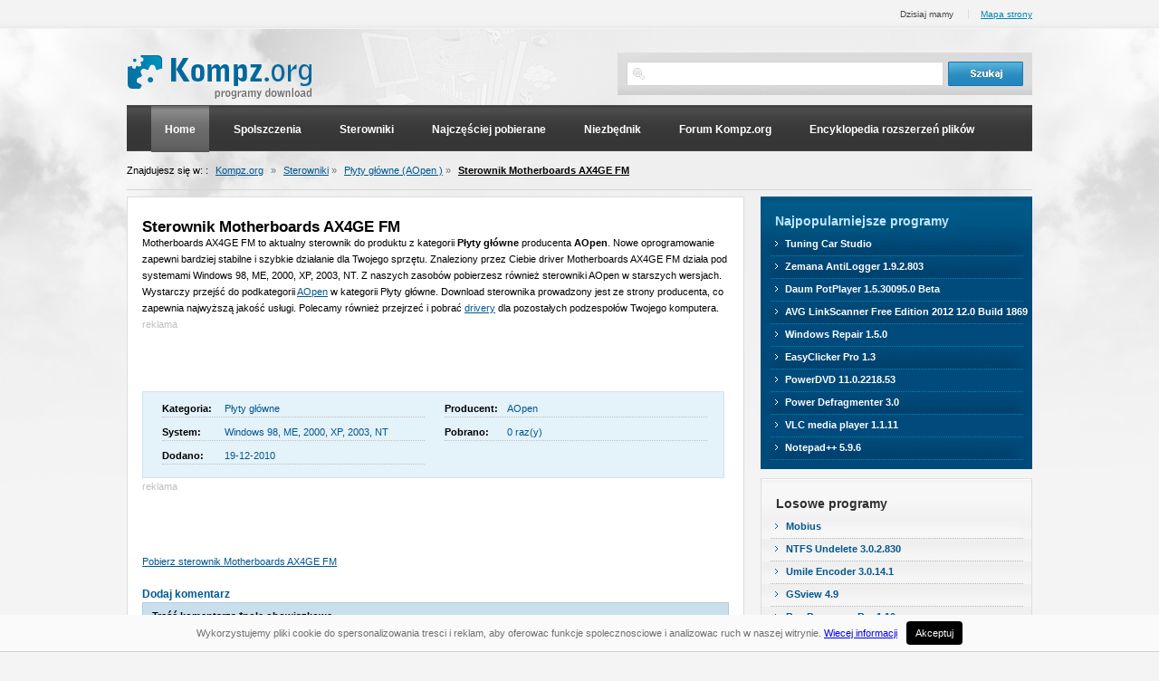

--- FILE ---
content_type: text/html; charset=UTF-8
request_url: http://www.kompz.org/sterownik,motherboards-ax4ge-fm.html
body_size: 4266
content:
<!doctype html public "-//w3c//dtd xhtml 1.0 strict//en" "http://www.w3.org/tr/xhtml1/dtd/xhtml1-strict.dtd">
<html xmlns="http://www.w3.org/1999/xhtml">
<head>
<title>Sterownik AOpen             Motherboards AX4GE FM - Kompz.org</title>
<meta http-equiv="content-type" content="text/html; charset=utf-8">
<meta name="description" content="Sterownik do AOpen             Motherboards AX4GE FM pobierzProgramy, spolszczenia i sterowniki do pobrania. Nowoczesny, przejrzysty i często akualizowany serwis Kompz.org oferuje ogromną bazę plików. Zawsze szybki Download.">
<meta name="keywords" content="sterownik Motherboards AX4GE FM, sterownik AOpen            , driver , drivery Motherboards AX4GE FM, Programy, Download, Spolszczenia, Sterowniki, Pobierz, Do pobrania.">
<link rel="stylesheet" type="text/css" href="/style.css" media="screen">
<link rel="shortcut icon" href="/favicon.ico" />
<link href="jquery.css" rel="stylesheet" type="text/css"/>
<script src="cookie-law-accept.js" type="text/javascript"></script>
<script src="http://ajax.googleapis.com/ajax/libs/jquery/1.4/jquery.min.js"></script>
<script src="http://ajax.googleapis.com/ajax/libs/jqueryui/1.8/jquery-ui.min.js"></script>
<script src="jquery.skinned-select.js" type="text/javascript"></script>
  
  <script>
  $(document).ready(function() {
    $("#search_1").tabs();
  });
  </script>
  <script type="text/javascript">
	function antyspam(t) {
		t.token.value=2;
		return true;
	}			
   </script>
</head>
<body>

<div id="site">
	<div class = "not4bbtext">
  <div id="header">
  
    <div id="top_1">  
      
      <div id="date_1">
      <span class="dat_1">Dzisiaj mamy <strong></strong></span>
      <span class="dat_4"><a href="/mapa.html">Mapa strony</a></span>			
      </div>
   
    </div>
  
    <div id="top_2">
    
      <a href="/"><div id="logo"></div></a>
      <div id="search_1">
			<br>
          <div id="artykul_1">
              <form action="/search.php" method="GET">
							<div id="int_1"><input id="search_b" type="text" name="q" size="31" maxlength="255" value="" onblur="setTimeout('closeResults()',2000); if (this.value == '') {this.value = '';}"  onfocus="if (this.value == 'wpisz frazę do wyszukania..') {this.value = '';}" /></div>
              <div id="int_2"><input id="search_button" type="submit" value=" "> </div>
							</form>
          </div>

      </div>
    
    </div>

  </div>

  <div id="menu">
  
      <ul>
        <li class="active"><a href="/">Home</a></li>
        <li><a href="/spolszczenia.html">Spolszczenia</a></li>
        <li><a href="/sterowniki.html">Sterowniki</a></li>
        <li><a href="/pobierane.html">Najczęściej pobierane</a></li>
        <li><a href="/niezbednik.html">Niezbędnik</a></li>
        <li><a href="http://forum.kompz.org">Forum Kompz.org</a></li>
        <li><a href="/rozszerzenia.html">Encyklopedia rozszerzeń plików</a></li>
      </ul>
  
  </div>
  
  <div id="navi">
  
     <div id="navi_1">
        <span class="nav_1">Znajdujesz się w: :</span>
        <span class="nav_2">Kompz.org</span> 
				<span class="nav_3">»</span>
		
        <a href="/sterowniki.html" class="nav_4">Sterowniki</a>				<span class="nav_5">»</span>        <a href="/sterowniki,plyty-glowne,AOpen.html" class="nav_4">Płyty główne (AOpen            )</a>				<span class="nav_5">»</span>        <a href="/sterownik,motherboards-ax4ge-fm.html" class="nav_6">Sterownik Motherboards AX4GE FM</a>
     </div>
  
  </div>
</div>
   
  <div id="content">
  
   <div id="left" class="prog_sit">
           
      <div class="cont_1">
      
      <p>
      
       <span class="prog_sit_tyt"><h2>Sterownik Motherboards AX4GE FM</h2></span>
      
			Motherboards AX4GE FM to aktualny sterownik do produktu z kategorii <b>Płyty główne</b> producenta <b>AOpen</b>. Nowe oprogramowanie zapewni bardziej stabilne i szybkie działanie dla Twojego sprzętu. Znaleziony przez Ciebie driver Motherboards AX4GE FM działa pod systemami Windows 98, ME, 2000, XP, 2003, NT. Z naszych zasobów pobierzesz również sterowniki AOpen             w starszych wersjach. Wystarczy przejść do podkategorii <a href="/sterowniki,plyty-glowne,AOpen.html">AOpen</a> w kategorii Płyty główne. Download sterownika prowadzony jest ze strony producenta, co zapewnia najwyższą jakość usługi. Polecamy również przejrzeć i pobrać <a href="/sterowniki.html">drivery</a> dla pozostałych podzespołów Twojego komputera.
		<br><span style="color:#bfbfbf;margin-top:5px;">reklama</span><br>
		<script type="text/javascript"><!--
		google_ad_client = "pub-1550697599500768";
		/* 468x60, utworzono 11-02-13 */
		google_ad_slot = "0152752781";
		google_ad_width = 468;
		google_ad_height = 60;
		//-->
		</script>
		<script type="text/javascript"
		src="http://pagead2.googlesyndication.com/pagead/show_ads.js">
		</script>

      <div id="prog_info">
         
          <div class="ster_info_1">
             
          <ul>
            <li><span>Kategoria:</span>Płyty główne</li>
            <li><span>Producent:</span>AOpen</li> 
            <li><span>System:</span>Windows 98, ME, 2000, XP, 2003, NT</li> 
            <li><span>Pobrano:</span>0 raz(y)</li> 
            <li><span>Dodano:</span>19-12-2010</li> 
          </ul>  

           </div>   
				</div>
				<span style="color:#bfbfbf;margin-top:5px;">reklama</span><br>
				<script type="text/javascript"><!--
				google_ad_client = "pub-1550697599500768";
				/* 468x60, utworzono 11-02-13 */
				google_ad_slot = "6888978608";
				google_ad_width = 468;
				google_ad_height = 60;
				//-->
				</script>
				<script type="text/javascript"
				src="http://pagead2.googlesyndication.com/pagead/show_ads.js">
				</script><br>
       <a href="http://download.aopen.com.tw/">Pobierz sterownik Motherboards AX4GE FM</a><br><br>

       
      <div class="clear"></div>
			
		


			  
		<form id="dodaj_komentarz" method="post" action="/download,motherboards-ax4ge-fm.html" onsubmit="return antyspam(this)">	
			<fieldset>
       <span class="add_coment">Dodaj komentarz</span>
       <div id="comment_2">
       <span class="tits_1">Treść komentarza *pole obowiązkowe</span><br />
       <textarea name="tresc" class="ints_1 text"></textarea><br />
       <span class="tits_1">Imię *pole obowiązkowe</span><br />
       <input type="text" class="ints_2" name="nick"><br />
       <div class="clear"></div>
       <span class="tits_1">Adres e-mail *pole obowiązkowe</span><br />
       <input type="text" class="ints_2" name="email"><br />
       <div class="clear"></div>
       <span class="tits_1">Podaj wynik:  2 razy 2 = ?</span><br />
       <input type="text" class="ints_3" name="wynik">
			 <input type="hidden" name="token" value="1" />
       <input type="submit" value="Wyślij" class="buts_1"><br />         
       <div class="clear"></div>
       </div>
			</fieldset>
		</form>

       <div class="clear"></div>
      </p>  

      </div>
      <div class="c_top3">
      
        <span class="ng_l">Podobne sterowniki</span>
      
      </div>   
			<div class="prog_x">   
        <ul>
          <li><span class="sp_1"><a href="/sterownik,motherboards-ax53.html" title="Sterownik do AOpen Motherboards AX53 download">Motherboards AX53</a></span><span class="sp_2">AOpen            </span></li>
          <li><span class="sp_1"><a href="/sterownik,motherboards-ak79d-400-max.html" title="Sterownik do AOpen Motherboards AK79D-400 Max download">Motherboards AK79D-400 Max</a></span><span class="sp_2">AOpen            </span></li>
          <li><span class="sp_1"><a href="/sterownik,motherboards-ak73-pro-a.html" title="Sterownik do AOpen Motherboards AK73 Pro(A) download">Motherboards AK73 Pro(A)</a></span><span class="sp_2">AOpen            </span></li>
          <li><span class="sp_1"><a href="/sterownik,motherboards-ak89-max.html" title="Sterownik do AOpen Motherboards AK89 Max download">Motherboards AK89 Max</a></span><span class="sp_2">AOpen            </span></li>
        </ul>          
      </div>
     
      <div class="prog_x">   
        <ul>
          <li><span class="sp_1"><a href="/sterownik,motherboards-ax4b-533-tube.html" title="Sterownik do AOpen Motherboards AX4B-533 Tube download">Motherboards AX4B-533 Tube</a></span><span class="sp_2">AOpen            </span></li>
          <li><span class="sp_1"><a href="/sterownik,motherboards-ax45-8xn.html" title="Sterownik do AOpen Motherboards AX45-8XN download">Motherboards AX45-8XN</a></span><span class="sp_2">AOpen            </span></li>
          <li><span class="sp_1"><a href="/sterownik,motherboards-mx6b.html" title="Sterownik do AOpen Motherboards MX6B download">Motherboards MX6B</a></span><span class="sp_2">AOpen            </span></li>
          <li><span class="sp_1"><a href="/sterownik,motherboards-ak73-1394.html" title="Sterownik do AOpen Motherboards AK73-1394 download">Motherboards AK73-1394</a></span><span class="sp_2">AOpen            </span></li>
        </ul>          
      </div>   
   </div>
	<div id="right" class="not4bbtext">
   
     <div class="prog_2"> 
      <span class="prog_2_1">Najpopularniejsze programy</span>
      <ul>
        <li class="naj_p1"><a href="/download,tuning-car-studio.html" title="Tuning Car Studio download">Tuning Car Studio</a></li>
        <li class="naj_p2"><a href="/download,zemana-antilogger.html" title="Zemana AntiLogger 1.9.2.803 download">Zemana AntiLogger 1.9.2.803</a></li>
        <li class="naj_p1"><a href="/download,potplayer.html" title="Daum PotPlayer 1.5.30095.0 Beta download">Daum PotPlayer 1.5.30095.0 Beta</a></li>
        <li class="naj_p2"><a href="/download,avg-linkscanner.html" title="AVG LinkScanner Free Edition 2012 12.0 Build 1869 download">AVG LinkScanner Free Edition 2012 12.0 Build 1869</a></li>
        <li class="naj_p1"><a href="/download,windows-repair.html" title="Windows Repair 1.5.0 download">Windows Repair 1.5.0</a></li>
        <li class="naj_p2"><a href="/download,easyclicker.html" title="EasyClicker Pro 1.3 download">EasyClicker Pro 1.3</a></li>
        <li class="naj_p1"><a href="/download,powerdvd.html" title="PowerDVD 11.0.2218.53 download">PowerDVD 11.0.2218.53</a></li>
        <li class="naj_p2"><a href="/download,power-defragmenter.html" title="Power Defragmenter 3.0 download">Power Defragmenter 3.0</a></li>
        <li class="naj_p1"><a href="/download,vlc-media-player.html" title="VLC media player 1.1.11 download">VLC media player 1.1.11</a></li>
        <li class="naj_p2"><a href="/download,notepad.html" title="Notepad++ 5.9.6 download">Notepad++ 5.9.6</a></li>
      </ul>          
    </div>   

     <div class="prog_3"> 
      <span class="prog_3_1">Losowe programy</span>
      <ul>
        <li class="naj_p1"><a href="/download,mobius.html" title="Mobius download">Mobius</a></li>
        <li class="naj_p1"><a href="/download,ntfs-undelete.html" title="NTFS Undelete 3.0.2.830 download">NTFS Undelete 3.0.2.830</a></li>
        <li class="naj_p1"><a href="/download,umile-encoder.html" title="Umile Encoder 3.0.14.1 download">Umile Encoder 3.0.14.1</a></li>
        <li class="naj_p1"><a href="/download,gsview.html" title="GSview 4.9 download">GSview 4.9</a></li>
        <li class="naj_p1"><a href="/download,pos-panorama-pro.html" title="Pos Panorama Pro 1.10 download">Pos Panorama Pro 1.10</a></li>
        <li class="naj_p1"><a href="/download,akuku.html" title="AQQ 1.4.8 Build 166 download">AQQ 1.4.8 Build 166</a></li>
        <li class="naj_p1"><a href="/download,videoporama.html" title="Videoporama 0.8.2 download">Videoporama 0.8.2</a></li>
        <li class="naj_p1"><a href="/download,whereisit.html" title="WhereIsIt? 2011 Build 902 download">WhereIsIt? 2011 Build 902</a></li>
        <li class="naj_p1"><a href="/download,foxie.html" title="Foxie 1.1.3 download">Foxie 1.1.3</a></li>
        <li class="naj_p1"><a href="/download,evil-player.html" title="Evil Player 1.31 download">Evil Player 1.31</a></li>
  
      </ul>          
    </div>     
		  
   
   </div>
  
  </div>
  
  <div class="clear"></div>  
  		<img src="/images/pob1_h.jpg" style="display:none;">
		<img src="/images/search_button_h.jpg" style="display:none;">
		<img src="/images/button_send_h.jpg" style="display:none;">
 <div id="bottom">
  
    <div id="ni_pr">
    
      <span class="bottom_tyt">Niezbędne programy</span>
      
      <div id="list_prog">
			      <ul class="naj_p1">
													  <li class="list_prog_tyt">Internetowe</li>				        <li><a href="download,ares.html" title="Ares 3.1.6.3040 download">Ares 3.1.6.3040</a></li>				        <li><a href="download,flashget.html" title="FlashGet 3.5.0.1126 download">FlashGet 3.5.0.1126</a></li>						</ul> 			      <ul class="next">
													  <li class="list_prog_tyt">Obróbka grafiki</li>				        <li><a href="download,photoscape.html" title="Photoscape 3.5 download">Photoscape 3.5</a></li>				        <li><a href="download,gimp.html" title="GIMP 2.6.11 download">GIMP 2.6.11</a></li>						</ul> 			      <ul class="next">
													  <li class="list_prog_tyt">Dom i hobby</li>				        <li><a href="download,pro100.html" title="PRO100 5.16 download">PRO100 5.16</a></li>				        <li><a href="download,ipla.html" title="IPLA 2.3.3.9 download">IPLA 2.3.3.9</a></li>						</ul> 		</div>  
    
    </div>
  
    <div id="stat">
    
      <span class="bottom_tyt">Statystyki serwisu</span>
       
      <div id="stat_list">
      <ul>
        <li>Programów w serwisie: <span class="stat_l">3468</span></li>
        <li>Ilość sterowników: <span class="stat_l">19208</span></li>
      </ul>   
      
      <ul>
        <li>Ilość spolszczeń: <span class="stat_l">727</span></li>
				<li>Ilość rozszerzeń: <span class="stat_l">5923</span></li>
      </ul>  
    
      </div>   
    
    </div>  
    
  </div>

  <div id="footer_1">
  
      <ul>
        <li><a href="/">Home</a></li>
        <li><a href="/spolszczenia.html">Spolszczenia</a></li> 
        <li><a href="/sterowniki.html">Sterowniki</a></li> 
        <li><a href="/pobierane.html">Najczęściej pobierane</a></li> 
        <li><a href="/niezbednik.html">Niezbędnik</a></li> 
        <li><a href="http://forum.kompz.org">Forum Kompz.org</a></li> 
        <li><a href="/dziennik.html">Dziennik Kompz.org</a></li> 
      </ul> 
  
  </div>

   <div id="footer_2">
    
        <ul>
          <li><a href="/mapa.html">Mapa strony</a></li>  
          <li><a href="/kontakt.html">Kontakt</a></li> 
          <li>Copyright &copy; 2011-2020 Kompz.org. Wszystkie prawa zastrzeżone.</li> 
        </ul> 
    
    </div>


</div>
<script type="text/javascript">

  var _gaq = _gaq || [];
  _gaq.push(['_setAccount', 'UA-20034553-2']);
  _gaq.push(['_trackPageview']);

  (function() {
    var ga = document.createElement('script'); ga.type = 'text/javascript'; ga.async = true;
    ga.src = ('https:' == document.location.protocol ? 'https://ssl' : 'http://www') + '.google-analytics.com/ga.js';
    var s = document.getElementsByTagName('script')[0]; s.parentNode.insertBefore(ga, s);
  })();

</script>
<script type="text/javascript">var bbSite='http___www.kompz.org'; var bbMainDomain='new.smartcontext.pl';</script>
<script type="text/javascript" src="http://code.new.smartcontext.pl/code/http___www.kompz.org/code.js"></script> 
</body>
</html> 

--- FILE ---
content_type: text/html; charset=utf-8
request_url: https://www.google.com/recaptcha/api2/aframe
body_size: 268
content:
<!DOCTYPE HTML><html><head><meta http-equiv="content-type" content="text/html; charset=UTF-8"></head><body><script nonce="bkk3PwBHYDtKaqD-SjKulg">/** Anti-fraud and anti-abuse applications only. See google.com/recaptcha */ try{var clients={'sodar':'https://pagead2.googlesyndication.com/pagead/sodar?'};window.addEventListener("message",function(a){try{if(a.source===window.parent){var b=JSON.parse(a.data);var c=clients[b['id']];if(c){var d=document.createElement('img');d.src=c+b['params']+'&rc='+(localStorage.getItem("rc::a")?sessionStorage.getItem("rc::b"):"");window.document.body.appendChild(d);sessionStorage.setItem("rc::e",parseInt(sessionStorage.getItem("rc::e")||0)+1);localStorage.setItem("rc::h",'1767842688910');}}}catch(b){}});window.parent.postMessage("_grecaptcha_ready", "*");}catch(b){}</script></body></html>

--- FILE ---
content_type: text/css
request_url: http://www.kompz.org/style.css
body_size: 4404
content:
body {	
  font: 11px Arial, verdena, sans-serif;	
  background: #f4f4f4 url('images/bg.jpg') top center no-repeat;
  line-height: 18px;
  color: #6f6f6f;
}

html, body, h1, h2, h3, h4, h5, h6, div, span, p, address, form, fieldset, img, a img, ul, li, hr, table, strong {
	margin: 0;
	padding: 0;
	border: 0;
}

a:focus, a:active { 
  outline: none; 
}

h1 {
	font-size:16px;
}

.clear {
  clear: both;
}

#site {
  margin: 0px auto;
  width: 1000px;
}

#header {
  width: 1000px;
  height: 116px;
}

#top_1 {
  width: 1000px;
  height: 32px;
}

#date_1 {
  float: right;
  padding-top: 6px;
}

.dat_1 {
  color: #454545;
  font-size: 10px;
  border-right: 1px solid #dddddd;
  padding-right: 13px;
}

.dat_2 {
  color: #454545;
  font-size: 10px;
  padding-left: 13px;
}

.dat_3 {
  color: #454545;
  font-size: 11px;
  font-weight: bold;
  padding-right: 13px;
  border-right: 1px solid #dddddd;
}

.dat_4 a {
  color: #0085b3;
  font-size: 10px;
  padding-left: 13px;
}

.dat_4 a:hover {
  text-decoration: none;
}

#logo {
  background: url('images/logo.png') no-repeat;
  width: 204px;
  height: 48px;
  float: left;
  margin-top: 29px;
}

#search_1 {
  float: right;
  width: 458px;
  height: 75px; 
  padding-top: 8px;
}                 

#program_1 {
  background: url('images/search_bg1.jpg') no-repeat; 
  width: 458px;
  height: 47px;
}

#program_1 input, #artykul_1 input {
  background-color: transparent; 
  border: 0;
  color: #adadad;
  font-size: 11px;
  float: left;
}

#program_1 #search_b, #artykul_1 #search_b {
  display: block;
  margin: 4px 0 0 17px;
  float: left;
}

#artykul_1 {
  background: url('images/search_bg2.jpg') no-repeat; 
  width: 458px;
  height: 47px;
}

#artykul_1 #search_b {
  width: 318px;
}

#program_1 #int_1, #artykul_1 #int_1 {
  width: 211px;    
  float: left;
  padding: 12px 0 0 16px;
}

.skinned-select {
  float: left;
  margin: 14px 0 0 21px;    
}

.skinned-select select {
	opacity: 0;
	filter: alpha(opacity = 0);
	moz-opacity: 0;
	position: relative; 
	z-index: 80;
	color: #adadad;  
}

.skinned-select .select-text {
  position: absolute;
	text-indent: 10px;
	line-height: 19px;
	width: 80px;
	z-index: 1;   
}
.skinned-select .select-text, skinned-select select, .skinned-select select option {
	width: 80px;
	font-size: 11px;
  color: #adadad; 
}

.my-skinnable-select select {
  width: 80px;
  font-size: 11px;
  border: 0px;
  float: left;
}

#int_2 {
  float: right;
    margin: 10px 10px 0 0;
}

#search_button {
  background: url('images/search_button.jpg') no-repeat; 
  width: 83px;
  height: 27px;
  cursor: pointer;
}

#search_button:hover {
  background: url('images/search_button_h.jpg') no-repeat; 
  width: 83px;
  height: 27px;
  cursor: pointer;
}

#menu {
  background: url('images/menu_bg.jpg') repeat-x; 
  width: 1000px;
  height: 51px;
}

#menu ul {
  list-style: none;
  margin-left: 15px;
}

#menu ul li {
  float: left;
  margin: 18px 0 0 12px;  
}

#menu ul li a {
  padding: 19px 15px 18px 15px; 
  font: 12px Arial;
  font-weight: bold;
  color: #ffffff;
  text-decoration: none;
}

#menu ul li a:hover {
  background: url('images/menu_bg2.jpg') repeat-x;
}

#menu ul li.active a {
  background: url('images/menu_bg2.jpg') repeat-x;
}

#navi {
  width: 1000px;
  height: 50px;
}

#navi span {
  padding-right: 5px;
}

#navi .nav_1 {
  color: #000000;
}

#navi .nav_2, #navi .nav_4 {
  color: #00578f;
  text-decoration: underline;
}

#navi .nav_6 {
  font-weight: bold;
  color: #000000;
}

#navi_1 {
  padding: 12px 0 12px 0; 
  border-bottom: 1px solid #d5d5d5;
}

#left {
  float: left;
  width: 682px;
  background: url('images/c_bg.jpg') repeat-y;
  border-bottom: 1px solid #dddddd;
}

#left .c_top {
  width: 682px;
  height: 40px;
  background: url('images/c_top.jpg') no-repeat;
}

#left .ng_l {
  float: left;
  color: #767676;
  font-size: 14px;
  font-weight: bold;
  padding: 12px 0 0 10px;
}

#left .ng_l2 {
  float: left;
  color: #00578f;
  font-size: 14px;
  font-weight: bold;
  padding: 12px 0 0 10px;
}

#left .ng_3 {
  float: left;
  color: #00578f;
  font-size: 18px;
  font-weight: bold;
  padding: 12px 0 0 10px;
  margin-top:-2px;
}

#left .ng_r {
  float: right;
  padding: 12px 13px 0 0;
}

#left .ng_r a {
  color: #00578f;
  text-decoration: underline;
}

#left .ng_r a:hover {
  text-decoration: none;
}

#left .c_top3 {
  width: 682px;
  height: 40px;
  background: url('images/c_top.jpg') no-repeat;
  margin-top: 10px;
}

.c_cat {
  width: 212px;
  height: 135px;
  float: left;
  margin: 11px 0 0 11px;
}

.c_cat_title {
  width: 212px;
  font-size: 14px;
  color: #000000;
  font-weight: bold;
}

.cat_img {
  height: 37px; 
  width: 210px;
  padding: 4px 0 0 1px;
}

.cat_dsc {
  line-height: 14px;
  padding: 0 0 4px 1px;
  width: 210px;
  color: #6f6f6f;
}

.prog_num a span {
  color: #00578f;
  font-size: 11px;
  text-decoration: underline;
}

.prog_num a:hover span {
  background-color: #dbe9f2;
}

.prg_number1 {
  color: #00578f;
  font-size: 11px;
  float: left; 
}

.prg_number2 {
  color: #00578f;
  font-size: 11px;
  font-weight: bold; 
  float: left; 
}

.button_more {
  background: url('images/button_more.jpg') no-repeat; 
  width: 58px;
  height: 16px;
  cursor: pointer;
  margin: 2px 2px 0 0; 
  border: 0px;    
  float: right;
}

.button_more:hover {
  background: url('images/button_more_h.jpg') no-repeat; 
}

.prog_1 {
  float: left;
  background: url('images/new_prog_bg.jpg') no-repeat; 
  width: 319px;
  height: 216px;
  margin: 12px 12px 10px 10px;
}

.prog_x {
  float: left;
  width: 319px;
  margin: 12px 12px 10px 10px;
}

.prog_x ul {
  list-style:none;
  margin-top: 2px;
}


.prog_x li {
  background: url('images/cyp1.gif') left 6px  no-repeat;
  padding-left: 9px;  
  height: 24px;
  width: 319px;
}
.prog_x .sp_1 {
  display: block;
  text-align: left; 
  width: 252px; 
  float: left;
}

.prog_x .sp_1 a {
  color: #00578f;
  font-weight: bold;
  font-size: 11px;  
  text-decoration: none;
}

.prog_x .sp_1 a:hover { 
  background-color: #dbe9f2;
}

.prog_x .sp_2 {
  display: block;
  float: left;
  text-align: right;  
}
.prog_1 ul {
  list-style:none;
  margin-top: 2px;
}

.prog_1 li {
  background: url('images/cyp1.gif') left 6px  no-repeat;
  padding-left: 9px;  
  height: 24px;
  width: 319px;
}

.prog_1 .sp_1 {
  display: block;
  text-align: left; 
  width: 222px; 
  float: left;
}

.prog_1 .sp_1 a {
  color: #00578f;
  font-weight: bold;
  font-size: 11px;  
  text-decoration: none;
}

.prog_1 .sp_1 a:hover { 
  background-color: #dbe9f2;
}

.prog_1 .sp_2 {
  display: block;
  float: left;
  text-align: right;  
}

.prog_roz {
  float: left;
  width: 90px;
  margin: 12px 12px 10px 10px;
}

.prog_roz ul {
  list-style:none;
  margin-top: 2px;
}


.prog_roz li {
  background: url('images/cyp1.gif') left 6px  no-repeat;
  padding-left: 9px;  
  height: 24px;
  width: 90px;
}
.prog_roz .sp_1 {
  display: block;
  text-align: left; 
  width: 90px; 
  float: left;
}

.prog_roz .sp_1 a {
  color: #00578f;
  font-weight: bold;
  font-size: 11px;  
  text-decoration: none;
}

.prog_roz .sp_1 a:hover { 
  background-color: #dbe9f2;
}


#right {
  float: left;
  width: 300px;
  margin-left: 18px;
}

.prog_2 {
  background: #004a7b url('images/pop_prog.jpg') no-repeat; 
  width: 300px;
}

.prog_2_1 {
  display: block;
  color: #bfe7ff;
  font-size: 14px;
  font-weight: bold;
  padding: 18px 0 0 16px;
}

.prog_2 ul {
  list-style: none;
  margin: 5px 0 0 0;
  padding-bottom: 10px;
}

.prog_2 li.naj_p1 {
  background: url('images/naj_p1.png') no-repeat;  
  height: 23px;
  width: 273px;
  padding: 2px 0 0 27px;
}

.prog_2 li.naj_p2 {
  background: url('images/naj_p2.jpg') no-repeat;  
  height: 23px;
  width: 273px;
  padding: 2px 0 0 27px;
}

.prog_2 li a {
  font-size: 11px;
  color: #ffffff;
  font-weight: bold;
  text-decoration: none;
}

.prog_2 li a:hover {
  background-color: #3f7ba4;
}

.prog_3 {
  background: #efefef url('images/ost_add_bg.jpg') no-repeat; 
  width: 298px;
  margin-top: 10px;
  border:1px solid #dedede;
}

.prog_3_1 {
  display: block;
  color: #303030;
  font-size: 14px;
  font-weight: bold;
  padding: 18px 0 0 16px;
}

.prog_3 ul {
  list-style: none;
  margin: 5px 0 0 0;
  padding-bottom: 10px;
}

.prog_3 li.naj_p1 {
  background: url('images/naj3_p1.png') no-repeat;  
  min-height: 23px;
  width: 271px;
  padding: 2px 0 0 27px;
}

.prog_3 li.naj_p2 {
  background: url('images/naj3_p2.png') no-repeat;  
  height: 23px;
  width: 271px;
  padding: 2px 0 0 27px;
}

.prog_3 li a {
  font-size: 11px;
  color: #00578f;
  font-weight: bold;
  text-decoration: none;
}

.prog_3 li a:hover {
  background-color: #dbe9f2;
}

.tags {
  background: url('images/tags_bg.jpg') no-repeat; 
  width: 300px;
  margin-top: 10px;
  border-bottom: 1px solid #dedede;
}

.tags_tyt {
  display: block;
  color: #303030;
  font-size: 14px;
  font-weight: bold;
  padding: 18px 0 0 16px;
}

.tags ul {
  list-style: none;
  margin: 5px 0 10px 10px;
  width: 270px;
	text-align:justify;
}

.tags li {
  float: left;
  padding: 0 6px 0 6px;  
  border-right: 1px solid #9c9c9c;
  line-height: 9px;
  margin-bottom: 7px;
}

.tags li a {
  font-size: 11px;
  color: #303030;
  text-decoration: none;
}

.tags li a:hover {
  text-decoration: underline;
}

#bottom { 
  background: url('images/bottom_bg.jpg') repeat-x; 
  width: 1000px;
  height: 117px;
  margin: 8px auto;
}

#bottom-tags { 
  background-color:#f7f7f7; 
	border: 1px solid #dedede; 
  width: 998px;
  margin: 8px auto;
	padding-bottom:5px;
}

#bottom-tags ul {
  list-style: none;
  margin: 5px 0 20px 5px;
	text-align:justify;
}

#bottom-tags li {
  float: left;
  padding: 0 6px 0 6px;  
  border-right: 1px solid #9c9c9c;
  line-height: 9px;
  margin-bottom: 6px;
}
#bottom-tags li a {
  font-size: 11px;
  color: #303030;
  text-decoration: none;
}

#bottom-tags li a:hover {
  text-decoration: underline;
}

.tags_3_1 {
  display: block;
  color: #303030;
  font-size: 14px;
  font-weight: bold;
  padding: 10px 0 0 10px;
}

#ni_pr {
  width: 678px;
  float: left;
  margin: 10px 0 0 20px;
}

.bottom_tyt {
  display: block;
  background: url('images/bottom_tyt_bg.jpg') no-repeat;
  width: 133px;
  height: 23px;
  color: #363636;
  font-size: 12px;
  font-weight: bold;
  padding: 4px 0 0 15px;
}

#list_prog {
  width: 678px;
  height: 60px;
}

#list_prog ul {
  list-style: none;
  margin: 11px 20px 0 0;
  float: left;
}

#list_prog ul.next {
  list-style: none;
  margin: 11px 20px 0 50px;
  float: left;
}

#list_prog li.list_prog_tyt {
  font-weight: bold;
  color: #ffffff;
  font-size: 12px;
}

#list_prog li {
  padding-top: 1px;
}

#list_prog li a {
  color: #ffffff;
  font-size: 12px;
}

#list_prog li a:hover {
  background-color: #717171;
}

#stat {
  width: 300px;
  float: left;
  margin: 10px 0 0 0;
}

#stat_list {
  width: 300px;
  height: 60px;
}

#stat_list ul {
  list-style: none;
  margin: 11px 20px 0 0;
  float: left;
}

#stat_list li {
  padding-top: 1px;
  color: #b3b3b3;
}

#stat_list .stat_l {
  font-weight: bold;
}

#footer_1 { 
  width: 1000px;
  height: 40px;
  border-bottom: 1px solid #d6d6d6;
  margin: 0 auto;
}

#footer_1 ul {
  list-style: none;
  padding: 12px 0 0 158px;
}

#footer_1 li {
  float: left;
  padding-right: 27px; 
}

#footer_1 li a {
  color: #767676;
  font-size: 11px;
  text-decoration: none;
}

#footer_1 li a:hover {
  color: #000000;
  text-decoration: underline;
}

#footer_2 { 
  width: 1000px;
  height: 40px;
  border-bottom: 1px solid #d6d6d6;
    margin: 0 auto;
}

#footer_2 ul {
  list-style: none;
  padding: 12px 0 0 264px;
}

#footer_2 li {
  float: left;
  padding-right: 27px; 
}

#footer_2 li a {
  color: #767676;
  font-size: 11px;
}

#footer_2 li a:hover {
  color: #000000;
  text-decoration: none;
}



/* Form */

.cont_1 {
  width: 648px;
  margin: 17px 0 17px 17px;
  color: #000000;
}

.cont_1 a {
  color: #00578f;
}

.cont_1 a:hover {
  background-color: #dbe9f2;
}

.cont_1 .ints_1 {
  border: 1px solid #b5cedb;
  width: 525px;
  color: #414141;  
	
}

.cont_1 .text {
  height: 164px; 
  font: 12px arial;
  line-height: 18px;
}

.cont_1 .ints_2 {
  border: 1px solid #b5cedb;
  width: 525px;  
  height: 27px;
  color: #414141;
  font: 12px arial;
  line-height: 18px;
  float: left;
}

.cont_1 .ints_3 {
  border: 1px solid #b5cedb;
  width: 145px;  
  height: 27px;
  color: #414141;
  font: 12px arial;
  line-height: 18px;
  float: left;
}

.cont_1 .tits_1 {
  display: block;
  float: left;
  font-weight: bold;
}

.cont_1 .coms {
  color: #767676;
  font: 10px arial;
  float: left;
}

.cont_1 .buts_1 {
  background: url('images/button_send.jpg') no-repeat;
  width: 83px;
  height: 28px; 
  border: 0px;
  color: #ffffff;
  font: 11px;
  float: right;
  margin-right: 121px;
}

.cont_1 .buts_1:hover {
  background: url('images/button_send_h.jpg') no-repeat;
  cursor: pointer;
}

/* Wyniki */

.c_top2 {
  background: url('images/c_top2.jpg') repeat-x;
  width: 646px;
  height: 29px;   
  border: 1px solid #e0e0e0;
}

.tits_2, .tits_3, .tits_4 {
  display: block;
  float: left;
  color: #767676;
  font-weight: bold;
  font-size: 12px;
}

.tits_2 {
  margin: 6px 0 0 59px;
}

.tits_3 {
  margin: 6px 0 0 390px;
}

.tits_4 {
  margin: 6px 0 0 43px;
}

.progs_list {
  width: 646px;
}

.progs_list .progs_str {
  border-bottom: 1px solid #e0e0e0;
  padding: 7px 0 7px 0; 
}

.progs_list .progs {
  float:  left;
  width: 404px;
}

.progs_list .progs .progs_tyt {
  display: block;
  float:  left;
  width: 404px;
  font: 13px arial;
  font-weight: bold;
  color: #000000;
}

.progs_list .progs .progs_dsc {
  width: 404px;
  float: left;
  color: #767676;
}

.progs_list .progs .progs_a {
  width: 404px;
  float: left;
}

.progs_list .progs_lic {
  margin: 25px 0 0 59px;
  width: 95px;
  float: left;
  text-align: center;
  color: #767676;
  font-weight: bold;
}

.progs_list .progs_dw {
  margin: 25px 0 0 0;
  width: 87px;
  float: left;
  text-align: center;
  color: #767676;
}

.progs_list .progs_dw span {
  font-weight: bold;
}


/* paginacja */


.pagin {
  float: right;
  padding: 8px 0 8px 0;
}

.pagin a.pg_1, .pagin a.pg_2 {
  float: left;
  display: block;
  width: 21px;
  height: 21px;
  margin-right: 1px;
}

.pagin a.pg_1 {
  background: url('images/pg_1.jpg') 1px no-repeat;
  text-align: center;
  padding: 1px;
  border: 1px solid #d7d7d7;
  text-decoration: none;
  color: #484848;
}

.pagin a.pg_2 {
  background: #005b88 url('images/pg_2.jpg') 1px no-repeat;
  text-align: center;
  padding: 1px;
  border: 1px solid #00476a;
  text-decoration: none;
  color: #ffffff;
  font-weight: bold;
}

.pagin a.pg_3 {
  display: block;
  float: left;
  background: url('images/pg_1.jpg') 1px repeat-x;
  width: 65px;
  height: 21px;
  text-align: center;
  padding: 1px;
  border: 1px solid #d7d7d7;
  text-decoration: none;
  color: #484848;
}

.pagin a.pg_1:hover, .pagin a.pg_3:hover {
  background: url('images/pg_h.jpg');
}


/* Kategoria */

.pdo_cat {
 width: 646px;
 background-color: #efefef;
 border: 1px solid #b5cedc;
 margin: 15px 0 10px 0;
 padding-bottom: 10px;
} 

.pdo_cat ul {
  list-style: none;
  padding: 14px 0 0 14px;
}
      
.pdo_cat ul li {
  float: left;
  width: 210px;
}   

.pdo_cat ul li a {
  text-decoration: none;
  color: 00578f;
}

.pdo_cat ul li a.active_kat {text-decoration: underline;background-color: #dbe9f2;}

.sort {
  width: 646px;
  height: 36px;
  background-color: #d5e7f0;
  border: 1px solid #bad1de;
  margin: 10px 0 10px 0;
}

.sorts_t {
  float: left;
  height: 18px;
  margin: 10px 0 0 10px;
}

.sorts_t span {
  float: left; 
}

.sort_tyt {
  font-weight:bold;
  width: 70px;
}

.sort_1 a {
  background: url('images/sort_1.jpg') no-repeat;
  height: 5px;
  width: 6px;
  display: block;
  margin-top: 7px;
}

.sort_1 a:hover {
  background: url('images/sort_3.jpg') no-repeat;
}

.sort_2 a {
  background: url('images/sort_2.jpg') no-repeat;
  height: 5px;
  width: 6px;
  display: block;
  margin-top: 7px;
}

.sort_2 a:hover {
  background: url('images/sort_4.jpg') no-repeat;
}

.sort_tyt_2 {
  padding: 0 25px 0 3px;
}

.sort_soft {
  background: url('images/sort_soft.jpg') no-repeat;
  width: 84px;
  height: 26px;
  border:  1px solid #b3cddb;
  float: right;
  margin: 5px 5px 0 0;
}

.sort_softs {
  width: 124px;
  height: 26px;
  float: right;
	margin-top:10px;
}
.sort_soft .skinned-select {
  float: left;
  margin: 4px 0 0 0;    
}

.sort_soft .skinned-select .select-text, skinned-select select, .skinned-select select option {
	width: 56px;
	font-size: 11px;
  color: #00578f; 
}

.progs_list .imag {
  float:  left;
  width: 58px;
  height: 55px;
  text-align: center;
}
.progs_list .imag img {
  padding-top: 20px;
}

.progs_list .progs_2 {
  float:  left;
  width: 346px;
}

.progs_list .progs_2 .progs_tyt {
  display: block;
  float:  left;
  width: 346px;
  font: 13px arial;
  font-weight: bold;
  color: #000000;
}

.progs_list .progs_2 .progs_dsc {
  width: 346px;
  float: left;
  color: #767676;
}

.progs_list .progs_2 .progs_a {
  width: 346px;
  float: left;
}


/* Program */


.prog_sit {
  border-top: 1px solid #dddddd;
}

.prog_sit_tyt {
  display: block;
  padding-bottom: 6px;
  color: #000000;
}

.prog_sit p {
  color: #767676;
}

.coment {
  font-weight: bold;
  color: #767676;
  font-size: 12px;
}

#comment_1 {
  background: #ffffff url('images/pg_1.jpg') bottom repeat-x;
  width: 636px;
  border: 1px solid #dddddd;
  padding: 5px;
  margin-bottom: 10px;
}

.comm_1 {
  width: 636px;
}

.comm_1 p {
  color: #000000;
  padding: 7px 0 6px 5px;
}

.comm_top {
  background: #ffffff url('images/comm_top.jpg') no-repeat;
  height: 28px;
  width: 636px;
}


.add_coment {
  font-weight: bold;
  color: #00578f;
  font-size: 12px;
}

#comment_2 {
  width: 636px;
  height: 257px;
  border: 1px solid #b2ccda;
  background-color: #c9e0ec;
  padding: 5px 0 0 10px;
}

.prog_sit .cont_1 .ints_1 {
  border: 1px solid #b5cedb;
  width: 374px;
  color: #414141;  
}

.prog_sit .cont_1 .text {
  height: 86px; 
  font: 12px arial;
  line-height: 18px;
}

.prog_sit .cont_1 .ints_2 {
  border: 1px solid #b5cedb;
  width: 374px;  
  height: 23px;
  color: #414141;
  font: 12px arial;
  line-height: 18px;
  float: left;
}

.prog_sit .cont_1 .ints_3 {
  border: 1px solid #b5cedb;
  width: 145px;  
  height: 23px;
  color: #414141;
  font: 12px arial;
  line-height: 18px;
  float: left;
}

.prog_sit .cont_1 .tits_1 {
  display: block;
  float: left;
  font-weight: bold;
}

.prog_sit .cont_1 .buts_1 {
  background: url('images/button_send.jpg') no-repeat;
  width: 83px;
  height: 28px; 
  border: 0px;
  color: #ffffff;
  font: 11px;
  float: right;
  margin-right: 261px;
}

.prog_sit .cont_1 .buts_1:hover {
  background: url('images/button_send_h.jpg') no-repeat;
  cursor: pointer;
}

.comm_top span {
  display: block;
  padding: 6px 0 0 5px; 
  float: left;
}

.comm_top_1 {
  color: #00578f;
}

.comm_top_2 {
  color: #00578f;
  font-weight: bold;
}

.comm_top_3 {
  color: #767676;
}
.desc {
  color: #767676;
}

#prog_info {
  height: 94px;
}

.prog_info_1 {
  width: 541px;
  height: 94px;
  border: 1px solid #d2e2eb;
  float: left;
  background-color: #e4f2fa;
  color: #00578f;
}

.prog_info_1 ul {
  list-style: none;
  margin: 9px 0 0 9px;
}

.prog_info_1 ul li {
  float: left;
  width: 240px;
  border-bottom: 1px dotted #bfbfbf;
  margin: 0 10px 7px 12px;
}

.prog_info_1 span {
  display: block;
  width: 69px;
  font-weight: bold;
  color: #000000;
  float: left;
}

.ster_info_1 {
  width: 641px;
  height: 94px;
  border: 1px solid #d2e2eb;
  float: left;
  background-color: #e4f2fa;
  color: #00578f;
}

.ster_info_1 ul {
  list-style: none;
  margin: 9px 0 0 9px;
}

.ster_info_1 ul li {
  float: left;
  width: 290px;
  border-bottom: 1px dotted #bfbfbf;
  margin: 0 10px 7px 12px;
}

.ster_info_1 span {
  display: block;
  width: 69px;
  font-weight: bold;
  color: #000000;
  float: left;
}

.pob {
  width: 100%;
  height: 56px;
  margin: 10px 0 10px 0;
}

.pob span {
  display: block;
  width: 156px;
  height: 27px;
  margin-left: 245px;
}

.pob span a {
  display: block;
  background: url('images/pob1.jpg') no-repeat;
  width: 156px;
  height: 27px;
}

.pob span a:hover {
  display: block;
  background: url('images/pob1_h.jpg') no-repeat;
  width: 156px;
  height: 27px;
}

.prog_info_2  {
  float: left;
  margin-left: 4px;
  width:100px;
}

.zob_1 {
  display: block;
  background: url('images/zob_1.jpg') no-repeat;
  cursor: pointer;
  width: 100px;
  height: 26px;
  color: #ffffff;
  font-size: 11px;
  text-align: center;
  padding-top: 5px;
}

.zob_1:hover {
  background: url('images/zob_2.jpg') no-repeat;
}

.prog_img {
  width: 98px;
  height: 60px;
  margin-top: 3px;
  border: 1px solid #e2e2e2;
  text-align: center;
}

.prog_img img {
  margin-top: 13px;
}


/*************** Notifications ***************/

.notification {
                position: relative;
                margin: 10px 0 0 0;
                padding: 0;
                border: 1px solid;
                background-position: 10px 9px !important;
                background-repeat: no-repeat !important;
                font-size: 11px;
                width: 99.8%;
                }
                

.attention {
                background: #fffbcc url('images/exclamation.png') 10px 11px no-repeat;
                border-color: #e6db55;
                color: #666452;
                }

.information {
								margin-top:-10px;
                background: #dbe3ff url('images/information.png');
                border-color: #a2b4ee;
                color: #585b66;
                }

.success {
                background: #d5ffce url('images/tick_circle.png');
                border-color: #9adf8f;
                color: #556652;
                }

.error {
                background: #ffcece url('images/cross_circle.png');
                border-color: #df8f8f;
                color: #665252;
                }

.notification div {
                display:block;
                font-style:normal;
                padding: 10px 10px 10px 36px;
                line-height: 1.5em;
                }

.notification .close {
                color:#990000;
                font-size:9px;
                position:absolute;
                right:5px;
                top:5px;
                }
.input-notification {
				background-position: left 2px;
				background-repeat: no-repeat;
				padding: 2px 0 2px 22px;
				background-color: transparent;
				margin: 0 0 0 5px;
				}

.pageinfo {
				width: 646px;
				background: #f2f2f2 url('images/information-white.png');
				border: 1px solid #e0e0e0;
				border-bottom: 1px solid #c3c3c3;
				color: #767676;
				position: relative;
				margin: 45px 0 10px 17px;
				padding: 0;
				background-position: 10px 50% !important;
				background-repeat: no-repeat !important;
				font-size: 12px;
}
.pageinfo div {
                display:block;
                font-style:normal;
                padding: 10px 10px 10px 36px;
                }
							
.pageinfo div a {
  color: #00578f;
}

.pageinfo div a:hover {
	background-color: #dbe9f2;
}


#prog_info_files {
  height: 64px;
}
.info_file_1 {
  width: 646px;
  border: 1px solid #dedede;
  border-bottom: 6px solid #dedede;
  float: left;
  background-color: #efefef;
  color: #00578f;

}

.info_file_1 {
  width: 646px;
  border: 1px solid #dedede;
  border-bottom: 6px solid #dedede;
  float: left;
  background-color: #efefef;
  color: #00578f;

}

.info_file_1 ul {
  list-style: none;
  margin: 9px 0 0 9px;
}

.info_file_1 ul li {
  float: left;
  width: 290px;
  border-bottom: 1px dotted #b5b5b5;
  margin: 0 10px 7px 12px;
}

.info_file_1 span {
  display: block;
  width: 76px;
  font-weight: bold;
  color: #000000;
  float: left;
}

.info_file_desc {
  width: 580px;
  margin: 0 0 0 22px;
}

.info_file_text {
  width: 580px;
}

.info_file_tits {
  background: url('images/c_top2.jpg') repeat-x;
  width: 646px;
  height: 29px;   
  border: 1px solid #e0e0e0;
  margin-top: 10px;
}

.info_file_tits_1, .info_file_tits_2, .info_file_tits_3 {
  display: block;
  float: left;
  color: #767676;
  font-weight: bold;
  font-size: 12px;
}

.info_file_tits_1 {
  margin: 6px 0 0 25px;
}

.info_file_tits_2 {
  margin: 6px 0 0 250px;
}

.info_file_tits_3 {
  margin: 6px 0 0 210px;
}

.progs_list_file {
  padding-bottom: 20px;
}

.progs_list_file .progs_str {
  border-bottom: 1px solid #e0e0e0;
  padding: 7px 0 7px 0; 
}

.progs_list_file .imag_file {
  float:  left;
  width: 95px;
  height: auto;
  text-align: center;
}

.progs_list_file .imag_file img {
  padding-top: 15%;
}

.progs_list_file .progs_9 ul {
  margin-left: 110px;
}

.progs_list_file .progs_9 .file_progs_tyt {
  float:  left;
  width: 500px;
  font: 13px arial;
  color: #000000;
  list-style: none;
  padding-bottom: 4px;
}

.file_progs_links {
  float: right;
  font: 12px arial;
}

.file_progs_links a:hover {
  text-decoration: none;
}



--- FILE ---
content_type: application/javascript
request_url: http://www.kompz.org/jquery.skinned-select.js
body_size: 377
content:
$(document).ready(
  function() {
    $('.my-skinned-select').each(
      function(i) {
        selectContainer = $(this);
        // Remove the class for non JS browsers
        selectContainer.removeClass('my-skinned-select');
        // Add the class for JS Browers
        selectContainer.addClass('skinned-select');
        // Find the select box
        selectContainer.children().before('<div class="select-text">a</div>').each(
          function() {
            $(this).prev().text(this.options[0].innerHTML)
          }
        );
        // Store the parent object
        var parentTextObj = selectContainer.children().prev();
        // As we click on the options
        selectContainer.children().click(function() {
          // Set the value of the html
          parentTextObj.text(this.options[this.selectedIndex].innerHTML);
        })        
      }
    );
  }
);


--- FILE ---
content_type: application/javascript
request_url: http://www.kompz.org/cookie-law-accept.js
body_size: 986
content:
function CACreateCookie(name, value, days) {
    var date = new Date();
    date.setTime(date.getTime() + (days*24*60*60*1000));
    var expires = "; expires=" + date.toGMTString();
	document.cookie = name+"="+value+expires+"; path=/";
}
function CAReadCookie(name) {
	var nameEQ = name + "=";
	var ca = document.cookie.split(';');
	for(var i=0; i < ca.length; i++) {
		var c = ca[i];
		while (c.charAt(0) == ' ') c = c.substring(1, c.length);
		if (c.indexOf(nameEQ) == 0) return c.substring(nameEQ.length, c.length);
	}
	return null;
}

window.onload = CACheckCookies;

function CACheckCookies() {
    if(CAReadCookie('cookies_accepted') != 'T') {
        var message_container = document.createElement('div');
        message_container.id = 'cookies-message-container';
        var html_code = '<div id="cookies-message" style="padding: 7px 0px; font-size: 11px; line-height: 16px; border-bottom: 1px solid rgb(211, 208, 208); text-align: center; position: fixed; bottom: 0px; background-color: #fafafa; width: 100%; z-index: 999;">Wykorzystujemy pliki cookie do spersonalizowania tresci i reklam, aby oferowac funkcje spolecznosciowe i analizowac ruch w naszej witrynie. <a href="http://www.aboutcookies.org/" target="_blank">Wiecej informacji</a><a href="javascript:CACloseCookiesWindow();" id="accept-cookies-checkbox" name="accept-cookies" style="background-color: #000; padding: 5px 10px; color: #FFF; border-radius: 4px; -moz-border-radius: 4px; -webkit-border-radius: 4px; display: inline-block; margin-left: 10px; text-decoration: none; cursor: pointer;">Akceptuj</a></div>';
        message_container.innerHTML = html_code;
        document.body.appendChild(message_container);
    }
}

function CACloseCookiesWindow() {
    CACreateCookie('cookies_accepted', 'T', 365);
    document.getElementById('cookies-message-container').removeChild(document.getElementById('cookies-message'));
}